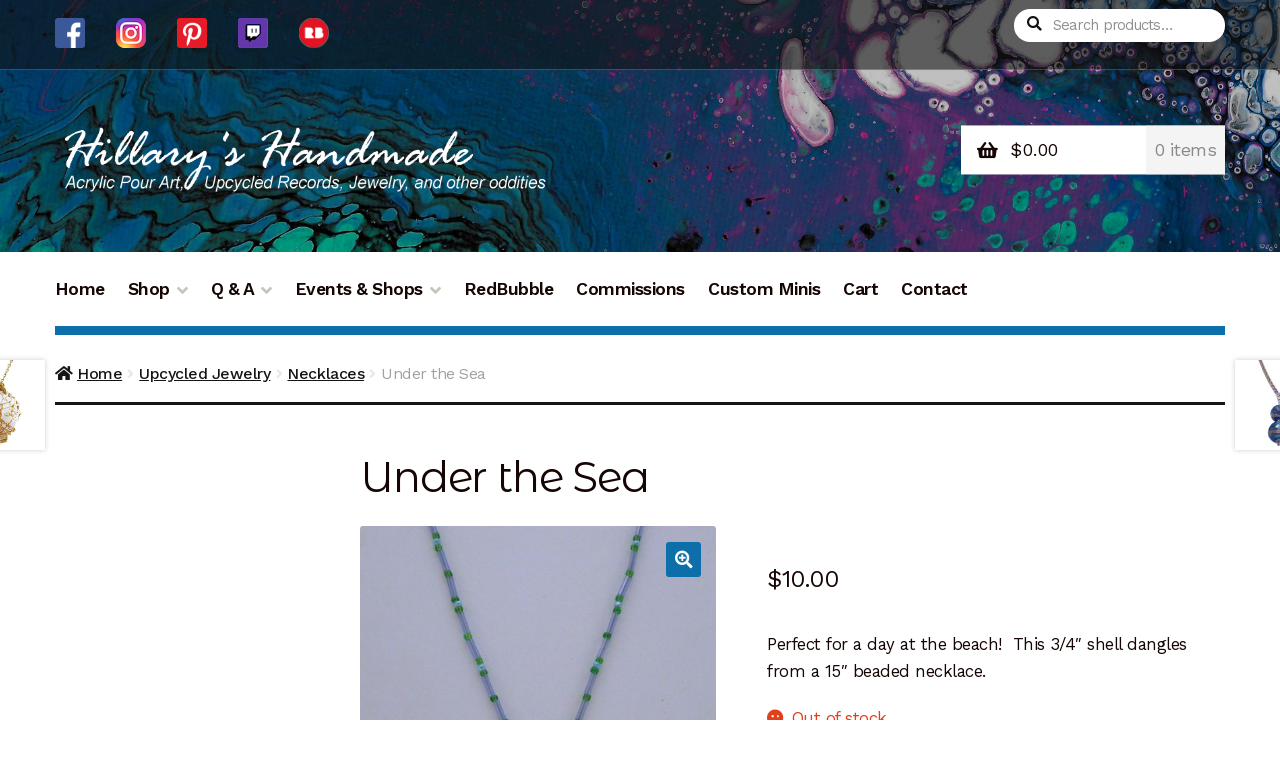

--- FILE ---
content_type: text/html; charset=UTF-8
request_url: https://www.hillaryshandmade.com/product/under-the-sea/
body_size: 88373
content:
<!doctype html>
<html lang="en-US">
<head>
<meta charset="UTF-8">
<meta name="viewport" content="width=device-width, initial-scale=1">
<link rel="profile" href="http://gmpg.org/xfn/11">
<link rel="pingback" href="">

<meta name='robots' content='index, follow, max-image-preview:large, max-snippet:-1, max-video-preview:-1' />

	<!-- This site is optimized with the Yoast SEO plugin v19.12 - https://yoast.com/wordpress/plugins/seo/ -->
	<title>Under the Sea - Hillary&#039;s Handmade</title>
	<link rel="canonical" href="https://www.hillaryshandmade.com/product/under-the-sea/" />
	<meta property="og:locale" content="en_US" />
	<meta property="og:type" content="article" />
	<meta property="og:title" content="Under the Sea - Hillary&#039;s Handmade" />
	<meta property="og:description" content="Perfect for a day at the beach!  This 3/4&quot; shell dangles from a 15&quot; beaded necklace." />
	<meta property="og:url" content="https://www.hillaryshandmade.com/product/under-the-sea/" />
	<meta property="og:site_name" content="Hillary&#039;s Handmade" />
	<meta property="og:image" content="https://www.hillaryshandmade.com/wp-content/uploads/2014/11/neck-0061-bs.jpg" />
	<meta property="og:image:width" content="800" />
	<meta property="og:image:height" content="800" />
	<meta property="og:image:type" content="image/jpeg" />
	<meta name="twitter:card" content="summary_large_image" />
	<script type="application/ld+json" class="yoast-schema-graph">{"@context":"https://schema.org","@graph":[{"@type":"WebPage","@id":"https://www.hillaryshandmade.com/product/under-the-sea/","url":"https://www.hillaryshandmade.com/product/under-the-sea/","name":"Under the Sea - Hillary&#039;s Handmade","isPartOf":{"@id":"https://www.hillaryshandmade.com/#website"},"primaryImageOfPage":{"@id":"https://www.hillaryshandmade.com/product/under-the-sea/#primaryimage"},"image":{"@id":"https://www.hillaryshandmade.com/product/under-the-sea/#primaryimage"},"thumbnailUrl":"https://www.hillaryshandmade.com/wp-content/uploads/2014/11/neck-0061-bs.jpg","datePublished":"2014-11-21T00:53:16+00:00","dateModified":"2014-11-21T00:53:16+00:00","breadcrumb":{"@id":"https://www.hillaryshandmade.com/product/under-the-sea/#breadcrumb"},"inLanguage":"en-US","potentialAction":[{"@type":"ReadAction","target":["https://www.hillaryshandmade.com/product/under-the-sea/"]}]},{"@type":"ImageObject","inLanguage":"en-US","@id":"https://www.hillaryshandmade.com/product/under-the-sea/#primaryimage","url":"https://www.hillaryshandmade.com/wp-content/uploads/2014/11/neck-0061-bs.jpg","contentUrl":"https://www.hillaryshandmade.com/wp-content/uploads/2014/11/neck-0061-bs.jpg","width":800,"height":800},{"@type":"BreadcrumbList","@id":"https://www.hillaryshandmade.com/product/under-the-sea/#breadcrumb","itemListElement":[{"@type":"ListItem","position":1,"name":"Home","item":"https://www.hillaryshandmade.com/"},{"@type":"ListItem","position":2,"name":"Shop","item":"https://www.hillaryshandmade.com/shop/"},{"@type":"ListItem","position":3,"name":"Under the Sea"}]},{"@type":"WebSite","@id":"https://www.hillaryshandmade.com/#website","url":"https://www.hillaryshandmade.com/","name":"Hillary&#039;s Handmade","description":"Acrylic Pour Art, Upcycled Records, Jewelry, and other oddities","publisher":{"@id":"https://www.hillaryshandmade.com/#organization"},"potentialAction":[{"@type":"SearchAction","target":{"@type":"EntryPoint","urlTemplate":"https://www.hillaryshandmade.com/?s={search_term_string}"},"query-input":"required name=search_term_string"}],"inLanguage":"en-US"},{"@type":"Organization","@id":"https://www.hillaryshandmade.com/#organization","name":"Hillary&#039;s Handmade","url":"https://www.hillaryshandmade.com/","logo":{"@type":"ImageObject","inLanguage":"en-US","@id":"https://www.hillaryshandmade.com/#/schema/logo/image/","url":"https://www.hillaryshandmade.com/wp-content/uploads/2024/11/Logo-text-for-Website-Banner-photo.png","contentUrl":"https://www.hillaryshandmade.com/wp-content/uploads/2024/11/Logo-text-for-Website-Banner-photo.png","width":1484,"height":229,"caption":"Hillary&#039;s Handmade"},"image":{"@id":"https://www.hillaryshandmade.com/#/schema/logo/image/"}}]}</script>
	<!-- / Yoast SEO plugin. -->


<link rel='dns-prefetch' href='//fonts.googleapis.com' />
<link rel='dns-prefetch' href='//s.w.org' />
<link rel="alternate" type="application/rss+xml" title="Hillary&#039;s Handmade &raquo; Feed" href="https://www.hillaryshandmade.com/feed/" />
<link rel="alternate" type="application/rss+xml" title="Hillary&#039;s Handmade &raquo; Comments Feed" href="https://www.hillaryshandmade.com/comments/feed/" />
<link rel="alternate" type="application/rss+xml" title="Hillary&#039;s Handmade &raquo; Under the Sea Comments Feed" href="https://www.hillaryshandmade.com/product/under-the-sea/feed/" />
<script>
window._wpemojiSettings = {"baseUrl":"https:\/\/s.w.org\/images\/core\/emoji\/13.1.0\/72x72\/","ext":".png","svgUrl":"https:\/\/s.w.org\/images\/core\/emoji\/13.1.0\/svg\/","svgExt":".svg","source":{"concatemoji":"https:\/\/www.hillaryshandmade.com\/wp-includes\/js\/wp-emoji-release.min.js?ver=5.9.12"}};
/*! This file is auto-generated */
!function(e,a,t){var n,r,o,i=a.createElement("canvas"),p=i.getContext&&i.getContext("2d");function s(e,t){var a=String.fromCharCode;p.clearRect(0,0,i.width,i.height),p.fillText(a.apply(this,e),0,0);e=i.toDataURL();return p.clearRect(0,0,i.width,i.height),p.fillText(a.apply(this,t),0,0),e===i.toDataURL()}function c(e){var t=a.createElement("script");t.src=e,t.defer=t.type="text/javascript",a.getElementsByTagName("head")[0].appendChild(t)}for(o=Array("flag","emoji"),t.supports={everything:!0,everythingExceptFlag:!0},r=0;r<o.length;r++)t.supports[o[r]]=function(e){if(!p||!p.fillText)return!1;switch(p.textBaseline="top",p.font="600 32px Arial",e){case"flag":return s([127987,65039,8205,9895,65039],[127987,65039,8203,9895,65039])?!1:!s([55356,56826,55356,56819],[55356,56826,8203,55356,56819])&&!s([55356,57332,56128,56423,56128,56418,56128,56421,56128,56430,56128,56423,56128,56447],[55356,57332,8203,56128,56423,8203,56128,56418,8203,56128,56421,8203,56128,56430,8203,56128,56423,8203,56128,56447]);case"emoji":return!s([10084,65039,8205,55357,56613],[10084,65039,8203,55357,56613])}return!1}(o[r]),t.supports.everything=t.supports.everything&&t.supports[o[r]],"flag"!==o[r]&&(t.supports.everythingExceptFlag=t.supports.everythingExceptFlag&&t.supports[o[r]]);t.supports.everythingExceptFlag=t.supports.everythingExceptFlag&&!t.supports.flag,t.DOMReady=!1,t.readyCallback=function(){t.DOMReady=!0},t.supports.everything||(n=function(){t.readyCallback()},a.addEventListener?(a.addEventListener("DOMContentLoaded",n,!1),e.addEventListener("load",n,!1)):(e.attachEvent("onload",n),a.attachEvent("onreadystatechange",function(){"complete"===a.readyState&&t.readyCallback()})),(n=t.source||{}).concatemoji?c(n.concatemoji):n.wpemoji&&n.twemoji&&(c(n.twemoji),c(n.wpemoji)))}(window,document,window._wpemojiSettings);
</script>
<style>
img.wp-smiley,
img.emoji {
	display: inline !important;
	border: none !important;
	box-shadow: none !important;
	height: 1em !important;
	width: 1em !important;
	margin: 0 0.07em !important;
	vertical-align: -0.1em !important;
	background: none !important;
	padding: 0 !important;
}
</style>
	<link rel='stylesheet' id='wp-block-library-css'  href='https://www.hillaryshandmade.com/wp-includes/css/dist/block-library/style.min.css?ver=5.9.12' media='all' />
<style id='wp-block-library-theme-inline-css'>
.wp-block-audio figcaption{color:#555;font-size:13px;text-align:center}.is-dark-theme .wp-block-audio figcaption{color:hsla(0,0%,100%,.65)}.wp-block-code>code{font-family:Menlo,Consolas,monaco,monospace;color:#1e1e1e;padding:.8em 1em;border:1px solid #ddd;border-radius:4px}.wp-block-embed figcaption{color:#555;font-size:13px;text-align:center}.is-dark-theme .wp-block-embed figcaption{color:hsla(0,0%,100%,.65)}.blocks-gallery-caption{color:#555;font-size:13px;text-align:center}.is-dark-theme .blocks-gallery-caption{color:hsla(0,0%,100%,.65)}.wp-block-image figcaption{color:#555;font-size:13px;text-align:center}.is-dark-theme .wp-block-image figcaption{color:hsla(0,0%,100%,.65)}.wp-block-pullquote{border-top:4px solid;border-bottom:4px solid;margin-bottom:1.75em;color:currentColor}.wp-block-pullquote__citation,.wp-block-pullquote cite,.wp-block-pullquote footer{color:currentColor;text-transform:uppercase;font-size:.8125em;font-style:normal}.wp-block-quote{border-left:.25em solid;margin:0 0 1.75em;padding-left:1em}.wp-block-quote cite,.wp-block-quote footer{color:currentColor;font-size:.8125em;position:relative;font-style:normal}.wp-block-quote.has-text-align-right{border-left:none;border-right:.25em solid;padding-left:0;padding-right:1em}.wp-block-quote.has-text-align-center{border:none;padding-left:0}.wp-block-quote.is-large,.wp-block-quote.is-style-large,.wp-block-quote.is-style-plain{border:none}.wp-block-search .wp-block-search__label{font-weight:700}.wp-block-group:where(.has-background){padding:1.25em 2.375em}.wp-block-separator{border:none;border-bottom:2px solid;margin-left:auto;margin-right:auto;opacity:.4}.wp-block-separator:not(.is-style-wide):not(.is-style-dots){width:100px}.wp-block-separator.has-background:not(.is-style-dots){border-bottom:none;height:1px}.wp-block-separator.has-background:not(.is-style-wide):not(.is-style-dots){height:2px}.wp-block-table thead{border-bottom:3px solid}.wp-block-table tfoot{border-top:3px solid}.wp-block-table td,.wp-block-table th{padding:.5em;border:1px solid;word-break:normal}.wp-block-table figcaption{color:#555;font-size:13px;text-align:center}.is-dark-theme .wp-block-table figcaption{color:hsla(0,0%,100%,.65)}.wp-block-video figcaption{color:#555;font-size:13px;text-align:center}.is-dark-theme .wp-block-video figcaption{color:hsla(0,0%,100%,.65)}.wp-block-template-part.has-background{padding:1.25em 2.375em;margin-top:0;margin-bottom:0}
</style>
<link rel='stylesheet' id='wc-blocks-vendors-style-css'  href='https://www.hillaryshandmade.com/wp-content/plugins/woocommerce/packages/woocommerce-blocks/build/wc-blocks-vendors-style.css?ver=6.7.3' media='all' />
<link rel='stylesheet' id='wc-blocks-style-css'  href='https://www.hillaryshandmade.com/wp-content/plugins/woocommerce/packages/woocommerce-blocks/build/wc-blocks-style.css?ver=6.7.3' media='all' />
<link rel='stylesheet' id='storefront-gutenberg-blocks-css'  href='https://www.hillaryshandmade.com/wp-content/themes/storefront/assets/css/base/gutenberg-blocks.css?ver=3.9.1' media='all' />
<style id='storefront-gutenberg-blocks-inline-css'>

				.wp-block-button__link:not(.has-text-color) {
					color: #fcfcfc;
				}

				.wp-block-button__link:not(.has-text-color):hover,
				.wp-block-button__link:not(.has-text-color):focus,
				.wp-block-button__link:not(.has-text-color):active {
					color: #fcfcfc;
				}

				.wp-block-button__link:not(.has-background) {
					background-color: #0c6faa;
				}

				.wp-block-button__link:not(.has-background):hover,
				.wp-block-button__link:not(.has-background):focus,
				.wp-block-button__link:not(.has-background):active {
					border-color: #005691;
					background-color: #005691;
				}

				.wp-block-quote footer,
				.wp-block-quote cite,
				.wp-block-quote__citation {
					color: #150604;
				}

				.wp-block-pullquote cite,
				.wp-block-pullquote footer,
				.wp-block-pullquote__citation {
					color: #150604;
				}

				.wp-block-image figcaption {
					color: #150604;
				}

				.wp-block-separator.is-style-dots::before {
					color: #150604;
				}

				.wp-block-file a.wp-block-file__button {
					color: #fcfcfc;
					background-color: #0c6faa;
					border-color: #0c6faa;
				}

				.wp-block-file a.wp-block-file__button:hover,
				.wp-block-file a.wp-block-file__button:focus,
				.wp-block-file a.wp-block-file__button:active {
					color: #fcfcfc;
					background-color: #005691;
				}

				.wp-block-code,
				.wp-block-preformatted pre {
					color: #150604;
				}

				.wp-block-table:not( .has-background ):not( .is-style-stripes ) tbody tr:nth-child(2n) td {
					background-color: #fdfdfd;
				}

				.wp-block-cover .wp-block-cover__inner-container h1:not(.has-text-color),
				.wp-block-cover .wp-block-cover__inner-container h2:not(.has-text-color),
				.wp-block-cover .wp-block-cover__inner-container h3:not(.has-text-color),
				.wp-block-cover .wp-block-cover__inner-container h4:not(.has-text-color),
				.wp-block-cover .wp-block-cover__inner-container h5:not(.has-text-color),
				.wp-block-cover .wp-block-cover__inner-container h6:not(.has-text-color) {
					color: #000000;
				}

				.wc-block-components-price-slider__range-input-progress,
				.rtl .wc-block-components-price-slider__range-input-progress {
					--range-color: #2078aa;
				}

				/* Target only IE11 */
				@media all and (-ms-high-contrast: none), (-ms-high-contrast: active) {
					.wc-block-components-price-slider__range-input-progress {
						background: #2078aa;
					}
				}

				.wc-block-components-button:not(.is-link) {
					background-color: #150604;
					color: #fcfcfc;
				}

				.wc-block-components-button:not(.is-link):hover,
				.wc-block-components-button:not(.is-link):focus,
				.wc-block-components-button:not(.is-link):active {
					background-color: #000000;
					color: #fcfcfc;
				}

				.wc-block-components-button:not(.is-link):disabled {
					background-color: #150604;
					color: #fcfcfc;
				}

				.wc-block-cart__submit-container {
					background-color: #ffffff;
				}

				.wc-block-cart__submit-container::before {
					color: rgba(220,220,220,0.5);
				}

				.wc-block-components-order-summary-item__quantity {
					background-color: #ffffff;
					border-color: #150604;
					box-shadow: 0 0 0 2px #ffffff;
					color: #150604;
				}
			
</style>
<style id='global-styles-inline-css'>
body{--wp--preset--color--black: #000000;--wp--preset--color--cyan-bluish-gray: #abb8c3;--wp--preset--color--white: #ffffff;--wp--preset--color--pale-pink: #f78da7;--wp--preset--color--vivid-red: #cf2e2e;--wp--preset--color--luminous-vivid-orange: #ff6900;--wp--preset--color--luminous-vivid-amber: #fcb900;--wp--preset--color--light-green-cyan: #7bdcb5;--wp--preset--color--vivid-green-cyan: #00d084;--wp--preset--color--pale-cyan-blue: #8ed1fc;--wp--preset--color--vivid-cyan-blue: #0693e3;--wp--preset--color--vivid-purple: #9b51e0;--wp--preset--gradient--vivid-cyan-blue-to-vivid-purple: linear-gradient(135deg,rgba(6,147,227,1) 0%,rgb(155,81,224) 100%);--wp--preset--gradient--light-green-cyan-to-vivid-green-cyan: linear-gradient(135deg,rgb(122,220,180) 0%,rgb(0,208,130) 100%);--wp--preset--gradient--luminous-vivid-amber-to-luminous-vivid-orange: linear-gradient(135deg,rgba(252,185,0,1) 0%,rgba(255,105,0,1) 100%);--wp--preset--gradient--luminous-vivid-orange-to-vivid-red: linear-gradient(135deg,rgba(255,105,0,1) 0%,rgb(207,46,46) 100%);--wp--preset--gradient--very-light-gray-to-cyan-bluish-gray: linear-gradient(135deg,rgb(238,238,238) 0%,rgb(169,184,195) 100%);--wp--preset--gradient--cool-to-warm-spectrum: linear-gradient(135deg,rgb(74,234,220) 0%,rgb(151,120,209) 20%,rgb(207,42,186) 40%,rgb(238,44,130) 60%,rgb(251,105,98) 80%,rgb(254,248,76) 100%);--wp--preset--gradient--blush-light-purple: linear-gradient(135deg,rgb(255,206,236) 0%,rgb(152,150,240) 100%);--wp--preset--gradient--blush-bordeaux: linear-gradient(135deg,rgb(254,205,165) 0%,rgb(254,45,45) 50%,rgb(107,0,62) 100%);--wp--preset--gradient--luminous-dusk: linear-gradient(135deg,rgb(255,203,112) 0%,rgb(199,81,192) 50%,rgb(65,88,208) 100%);--wp--preset--gradient--pale-ocean: linear-gradient(135deg,rgb(255,245,203) 0%,rgb(182,227,212) 50%,rgb(51,167,181) 100%);--wp--preset--gradient--electric-grass: linear-gradient(135deg,rgb(202,248,128) 0%,rgb(113,206,126) 100%);--wp--preset--gradient--midnight: linear-gradient(135deg,rgb(2,3,129) 0%,rgb(40,116,252) 100%);--wp--preset--duotone--dark-grayscale: url('#wp-duotone-dark-grayscale');--wp--preset--duotone--grayscale: url('#wp-duotone-grayscale');--wp--preset--duotone--purple-yellow: url('#wp-duotone-purple-yellow');--wp--preset--duotone--blue-red: url('#wp-duotone-blue-red');--wp--preset--duotone--midnight: url('#wp-duotone-midnight');--wp--preset--duotone--magenta-yellow: url('#wp-duotone-magenta-yellow');--wp--preset--duotone--purple-green: url('#wp-duotone-purple-green');--wp--preset--duotone--blue-orange: url('#wp-duotone-blue-orange');--wp--preset--font-size--small: 14px;--wp--preset--font-size--medium: 23px;--wp--preset--font-size--large: 26px;--wp--preset--font-size--x-large: 42px;--wp--preset--font-size--normal: 16px;--wp--preset--font-size--huge: 37px;}.has-black-color{color: var(--wp--preset--color--black) !important;}.has-cyan-bluish-gray-color{color: var(--wp--preset--color--cyan-bluish-gray) !important;}.has-white-color{color: var(--wp--preset--color--white) !important;}.has-pale-pink-color{color: var(--wp--preset--color--pale-pink) !important;}.has-vivid-red-color{color: var(--wp--preset--color--vivid-red) !important;}.has-luminous-vivid-orange-color{color: var(--wp--preset--color--luminous-vivid-orange) !important;}.has-luminous-vivid-amber-color{color: var(--wp--preset--color--luminous-vivid-amber) !important;}.has-light-green-cyan-color{color: var(--wp--preset--color--light-green-cyan) !important;}.has-vivid-green-cyan-color{color: var(--wp--preset--color--vivid-green-cyan) !important;}.has-pale-cyan-blue-color{color: var(--wp--preset--color--pale-cyan-blue) !important;}.has-vivid-cyan-blue-color{color: var(--wp--preset--color--vivid-cyan-blue) !important;}.has-vivid-purple-color{color: var(--wp--preset--color--vivid-purple) !important;}.has-black-background-color{background-color: var(--wp--preset--color--black) !important;}.has-cyan-bluish-gray-background-color{background-color: var(--wp--preset--color--cyan-bluish-gray) !important;}.has-white-background-color{background-color: var(--wp--preset--color--white) !important;}.has-pale-pink-background-color{background-color: var(--wp--preset--color--pale-pink) !important;}.has-vivid-red-background-color{background-color: var(--wp--preset--color--vivid-red) !important;}.has-luminous-vivid-orange-background-color{background-color: var(--wp--preset--color--luminous-vivid-orange) !important;}.has-luminous-vivid-amber-background-color{background-color: var(--wp--preset--color--luminous-vivid-amber) !important;}.has-light-green-cyan-background-color{background-color: var(--wp--preset--color--light-green-cyan) !important;}.has-vivid-green-cyan-background-color{background-color: var(--wp--preset--color--vivid-green-cyan) !important;}.has-pale-cyan-blue-background-color{background-color: var(--wp--preset--color--pale-cyan-blue) !important;}.has-vivid-cyan-blue-background-color{background-color: var(--wp--preset--color--vivid-cyan-blue) !important;}.has-vivid-purple-background-color{background-color: var(--wp--preset--color--vivid-purple) !important;}.has-black-border-color{border-color: var(--wp--preset--color--black) !important;}.has-cyan-bluish-gray-border-color{border-color: var(--wp--preset--color--cyan-bluish-gray) !important;}.has-white-border-color{border-color: var(--wp--preset--color--white) !important;}.has-pale-pink-border-color{border-color: var(--wp--preset--color--pale-pink) !important;}.has-vivid-red-border-color{border-color: var(--wp--preset--color--vivid-red) !important;}.has-luminous-vivid-orange-border-color{border-color: var(--wp--preset--color--luminous-vivid-orange) !important;}.has-luminous-vivid-amber-border-color{border-color: var(--wp--preset--color--luminous-vivid-amber) !important;}.has-light-green-cyan-border-color{border-color: var(--wp--preset--color--light-green-cyan) !important;}.has-vivid-green-cyan-border-color{border-color: var(--wp--preset--color--vivid-green-cyan) !important;}.has-pale-cyan-blue-border-color{border-color: var(--wp--preset--color--pale-cyan-blue) !important;}.has-vivid-cyan-blue-border-color{border-color: var(--wp--preset--color--vivid-cyan-blue) !important;}.has-vivid-purple-border-color{border-color: var(--wp--preset--color--vivid-purple) !important;}.has-vivid-cyan-blue-to-vivid-purple-gradient-background{background: var(--wp--preset--gradient--vivid-cyan-blue-to-vivid-purple) !important;}.has-light-green-cyan-to-vivid-green-cyan-gradient-background{background: var(--wp--preset--gradient--light-green-cyan-to-vivid-green-cyan) !important;}.has-luminous-vivid-amber-to-luminous-vivid-orange-gradient-background{background: var(--wp--preset--gradient--luminous-vivid-amber-to-luminous-vivid-orange) !important;}.has-luminous-vivid-orange-to-vivid-red-gradient-background{background: var(--wp--preset--gradient--luminous-vivid-orange-to-vivid-red) !important;}.has-very-light-gray-to-cyan-bluish-gray-gradient-background{background: var(--wp--preset--gradient--very-light-gray-to-cyan-bluish-gray) !important;}.has-cool-to-warm-spectrum-gradient-background{background: var(--wp--preset--gradient--cool-to-warm-spectrum) !important;}.has-blush-light-purple-gradient-background{background: var(--wp--preset--gradient--blush-light-purple) !important;}.has-blush-bordeaux-gradient-background{background: var(--wp--preset--gradient--blush-bordeaux) !important;}.has-luminous-dusk-gradient-background{background: var(--wp--preset--gradient--luminous-dusk) !important;}.has-pale-ocean-gradient-background{background: var(--wp--preset--gradient--pale-ocean) !important;}.has-electric-grass-gradient-background{background: var(--wp--preset--gradient--electric-grass) !important;}.has-midnight-gradient-background{background: var(--wp--preset--gradient--midnight) !important;}.has-small-font-size{font-size: var(--wp--preset--font-size--small) !important;}.has-medium-font-size{font-size: var(--wp--preset--font-size--medium) !important;}.has-large-font-size{font-size: var(--wp--preset--font-size--large) !important;}.has-x-large-font-size{font-size: var(--wp--preset--font-size--x-large) !important;}
</style>
<link rel='stylesheet' id='contact-form-7-css'  href='https://www.hillaryshandmade.com/wp-content/plugins/contact-form-7/includes/css/styles.css?ver=5.6' media='all' />
<link rel='stylesheet' id='photoswipe-css'  href='https://www.hillaryshandmade.com/wp-content/plugins/woocommerce/assets/css/photoswipe/photoswipe.min.css?ver=6.2.2' media='all' />
<link rel='stylesheet' id='photoswipe-default-skin-css'  href='https://www.hillaryshandmade.com/wp-content/plugins/woocommerce/assets/css/photoswipe/default-skin/default-skin.min.css?ver=6.2.2' media='all' />
<style id='woocommerce-inline-inline-css'>
.woocommerce form .form-row .required { visibility: visible; }
</style>
<link rel='stylesheet' id='storefront-style-css'  href='https://www.hillaryshandmade.com/wp-content/themes/storefront/style.css?ver=3.9.1' media='all' />
<style id='storefront-style-inline-css'>

			.main-navigation ul li a,
			.site-title a,
			ul.menu li a,
			.site-branding h1 a,
			button.menu-toggle,
			button.menu-toggle:hover,
			.handheld-navigation .dropdown-toggle {
				color: #fcfcfc;
			}

			button.menu-toggle,
			button.menu-toggle:hover {
				border-color: #fcfcfc;
			}

			.main-navigation ul li a:hover,
			.main-navigation ul li:hover > a,
			.site-title a:hover,
			.site-header ul.menu li.current-menu-item > a {
				color: #ffffff;
			}

			table:not( .has-background ) th {
				background-color: #f8f8f8;
			}

			table:not( .has-background ) tbody td {
				background-color: #fdfdfd;
			}

			table:not( .has-background ) tbody tr:nth-child(2n) td,
			fieldset,
			fieldset legend {
				background-color: #fbfbfb;
			}

			.site-header,
			.secondary-navigation ul ul,
			.main-navigation ul.menu > li.menu-item-has-children:after,
			.secondary-navigation ul.menu ul,
			.storefront-handheld-footer-bar,
			.storefront-handheld-footer-bar ul li > a,
			.storefront-handheld-footer-bar ul li.search .site-search,
			button.menu-toggle,
			button.menu-toggle:hover {
				background-color: #0c6faa;
			}

			p.site-description,
			.site-header,
			.storefront-handheld-footer-bar {
				color: #fcfcfc;
			}

			button.menu-toggle:after,
			button.menu-toggle:before,
			button.menu-toggle span:before {
				background-color: #fcfcfc;
			}

			h1, h2, h3, h4, h5, h6, .wc-block-grid__product-title {
				color: #150604;
			}

			.widget h1 {
				border-bottom-color: #150604;
			}

			body,
			.secondary-navigation a {
				color: #150604;
			}

			.widget-area .widget a,
			.hentry .entry-header .posted-on a,
			.hentry .entry-header .post-author a,
			.hentry .entry-header .post-comments a,
			.hentry .entry-header .byline a {
				color: #1a0b09;
			}

			a {
				color: #2078aa;
			}

			a:focus,
			button:focus,
			.button.alt:focus,
			input:focus,
			textarea:focus,
			input[type="button"]:focus,
			input[type="reset"]:focus,
			input[type="submit"]:focus,
			input[type="email"]:focus,
			input[type="tel"]:focus,
			input[type="url"]:focus,
			input[type="password"]:focus,
			input[type="search"]:focus {
				outline-color: #2078aa;
			}

			button, input[type="button"], input[type="reset"], input[type="submit"], .button, .widget a.button {
				background-color: #0c6faa;
				border-color: #0c6faa;
				color: #fcfcfc;
			}

			button:hover, input[type="button"]:hover, input[type="reset"]:hover, input[type="submit"]:hover, .button:hover, .widget a.button:hover {
				background-color: #005691;
				border-color: #005691;
				color: #fcfcfc;
			}

			button.alt, input[type="button"].alt, input[type="reset"].alt, input[type="submit"].alt, .button.alt, .widget-area .widget a.button.alt {
				background-color: #150604;
				border-color: #150604;
				color: #fcfcfc;
			}

			button.alt:hover, input[type="button"].alt:hover, input[type="reset"].alt:hover, input[type="submit"].alt:hover, .button.alt:hover, .widget-area .widget a.button.alt:hover {
				background-color: #000000;
				border-color: #000000;
				color: #fcfcfc;
			}

			.pagination .page-numbers li .page-numbers.current {
				background-color: #e6e6e6;
				color: #0b0000;
			}

			#comments .comment-list .comment-content .comment-text {
				background-color: #f8f8f8;
			}

			.site-footer {
				background-color: #1f1d1d;
				color: #8d8d8d;
			}

			.site-footer a:not(.button):not(.components-button) {
				color: #bebebe;
			}

			.site-footer .storefront-handheld-footer-bar a:not(.button):not(.components-button) {
				color: #fcfcfc;
			}

			.site-footer h1, .site-footer h2, .site-footer h3, .site-footer h4, .site-footer h5, .site-footer h6, .site-footer .widget .widget-title, .site-footer .widget .widgettitle {
				color: #e2e0de;
			}

			.page-template-template-homepage.has-post-thumbnail .type-page.has-post-thumbnail .entry-title {
				color: #000000;
			}

			.page-template-template-homepage.has-post-thumbnail .type-page.has-post-thumbnail .entry-content {
				color: #000000;
			}

			@media screen and ( min-width: 768px ) {
				.secondary-navigation ul.menu a:hover {
					color: #ffffff;
				}

				.secondary-navigation ul.menu a {
					color: #fcfcfc;
				}

				.main-navigation ul.menu ul.sub-menu,
				.main-navigation ul.nav-menu ul.children {
					background-color: #00609b;
				}

				.site-header {
					border-bottom-color: #00609b;
				}
			}
</style>
<link rel='stylesheet' id='storefront-icons-css'  href='https://www.hillaryshandmade.com/wp-content/themes/storefront/assets/css/base/icons.css?ver=3.9.1' media='all' />
<link rel='stylesheet' id='storefront-fonts-css'  href='https://fonts.googleapis.com/css?family=Source+Sans+Pro%3A400%2C300%2C300italic%2C400italic%2C600%2C700%2C900&#038;subset=latin%2Clatin-ext&#038;ver=3.9.1' media='all' />
<link rel='stylesheet' id='storefront-woocommerce-style-css'  href='https://www.hillaryshandmade.com/wp-content/themes/storefront/assets/css/woocommerce/woocommerce.css?ver=3.9.1' media='all' />
<style id='storefront-woocommerce-style-inline-css'>
@font-face {
				font-family: star;
				src: url(https://www.hillaryshandmade.com/wp-content/plugins/woocommerce/assets/fonts/star.eot);
				src:
					url(https://www.hillaryshandmade.com/wp-content/plugins/woocommerce/assets/fonts/star.eot?#iefix) format("embedded-opentype"),
					url(https://www.hillaryshandmade.com/wp-content/plugins/woocommerce/assets/fonts/star.woff) format("woff"),
					url(https://www.hillaryshandmade.com/wp-content/plugins/woocommerce/assets/fonts/star.ttf) format("truetype"),
					url(https://www.hillaryshandmade.com/wp-content/plugins/woocommerce/assets/fonts/star.svg#star) format("svg");
				font-weight: 400;
				font-style: normal;
			}
			@font-face {
				font-family: WooCommerce;
				src: url(https://www.hillaryshandmade.com/wp-content/plugins/woocommerce/assets/fonts/WooCommerce.eot);
				src:
					url(https://www.hillaryshandmade.com/wp-content/plugins/woocommerce/assets/fonts/WooCommerce.eot?#iefix) format("embedded-opentype"),
					url(https://www.hillaryshandmade.com/wp-content/plugins/woocommerce/assets/fonts/WooCommerce.woff) format("woff"),
					url(https://www.hillaryshandmade.com/wp-content/plugins/woocommerce/assets/fonts/WooCommerce.ttf) format("truetype"),
					url(https://www.hillaryshandmade.com/wp-content/plugins/woocommerce/assets/fonts/WooCommerce.svg#WooCommerce) format("svg");
				font-weight: 400;
				font-style: normal;
			}

			a.cart-contents,
			.site-header-cart .widget_shopping_cart a {
				color: #fcfcfc;
			}

			a.cart-contents:hover,
			.site-header-cart .widget_shopping_cart a:hover,
			.site-header-cart:hover > li > a {
				color: #ffffff;
			}

			table.cart td.product-remove,
			table.cart td.actions {
				border-top-color: #ffffff;
			}

			.storefront-handheld-footer-bar ul li.cart .count {
				background-color: #fcfcfc;
				color: #0c6faa;
				border-color: #0c6faa;
			}

			.woocommerce-tabs ul.tabs li.active a,
			ul.products li.product .price,
			.onsale,
			.wc-block-grid__product-onsale,
			.widget_search form:before,
			.widget_product_search form:before {
				color: #150604;
			}

			.woocommerce-breadcrumb a,
			a.woocommerce-review-link,
			.product_meta a {
				color: #1a0b09;
			}

			.wc-block-grid__product-onsale,
			.onsale {
				border-color: #150604;
			}

			.star-rating span:before,
			.quantity .plus, .quantity .minus,
			p.stars a:hover:after,
			p.stars a:after,
			.star-rating span:before,
			#payment .payment_methods li input[type=radio]:first-child:checked+label:before {
				color: #2078aa;
			}

			.widget_price_filter .ui-slider .ui-slider-range,
			.widget_price_filter .ui-slider .ui-slider-handle {
				background-color: #2078aa;
			}

			.order_details {
				background-color: #f8f8f8;
			}

			.order_details > li {
				border-bottom: 1px dotted #e3e3e3;
			}

			.order_details:before,
			.order_details:after {
				background: -webkit-linear-gradient(transparent 0,transparent 0),-webkit-linear-gradient(135deg,#f8f8f8 33.33%,transparent 33.33%),-webkit-linear-gradient(45deg,#f8f8f8 33.33%,transparent 33.33%)
			}

			#order_review {
				background-color: #ffffff;
			}

			#payment .payment_methods > li .payment_box,
			#payment .place-order {
				background-color: #fafafa;
			}

			#payment .payment_methods > li:not(.woocommerce-notice) {
				background-color: #f5f5f5;
			}

			#payment .payment_methods > li:not(.woocommerce-notice):hover {
				background-color: #f0f0f0;
			}

			.woocommerce-pagination .page-numbers li .page-numbers.current {
				background-color: #e6e6e6;
				color: #0b0000;
			}

			.wc-block-grid__product-onsale,
			.onsale,
			.woocommerce-pagination .page-numbers li .page-numbers:not(.current) {
				color: #150604;
			}

			p.stars a:before,
			p.stars a:hover~a:before,
			p.stars.selected a.active~a:before {
				color: #150604;
			}

			p.stars.selected a.active:before,
			p.stars:hover a:before,
			p.stars.selected a:not(.active):before,
			p.stars.selected a.active:before {
				color: #2078aa;
			}

			.single-product div.product .woocommerce-product-gallery .woocommerce-product-gallery__trigger {
				background-color: #0c6faa;
				color: #fcfcfc;
			}

			.single-product div.product .woocommerce-product-gallery .woocommerce-product-gallery__trigger:hover {
				background-color: #005691;
				border-color: #005691;
				color: #fcfcfc;
			}

			.button.added_to_cart:focus,
			.button.wc-forward:focus {
				outline-color: #2078aa;
			}

			.added_to_cart,
			.site-header-cart .widget_shopping_cart a.button,
			.wc-block-grid__products .wc-block-grid__product .wp-block-button__link {
				background-color: #0c6faa;
				border-color: #0c6faa;
				color: #fcfcfc;
			}

			.added_to_cart:hover,
			.site-header-cart .widget_shopping_cart a.button:hover,
			.wc-block-grid__products .wc-block-grid__product .wp-block-button__link:hover {
				background-color: #005691;
				border-color: #005691;
				color: #fcfcfc;
			}

			.added_to_cart.alt, .added_to_cart, .widget a.button.checkout {
				background-color: #150604;
				border-color: #150604;
				color: #fcfcfc;
			}

			.added_to_cart.alt:hover, .added_to_cart:hover, .widget a.button.checkout:hover {
				background-color: #000000;
				border-color: #000000;
				color: #fcfcfc;
			}

			.button.loading {
				color: #0c6faa;
			}

			.button.loading:hover {
				background-color: #0c6faa;
			}

			.button.loading:after {
				color: #fcfcfc;
			}

			@media screen and ( min-width: 768px ) {
				.site-header-cart .widget_shopping_cart,
				.site-header .product_list_widget li .quantity {
					color: #fcfcfc;
				}

				.site-header-cart .widget_shopping_cart .buttons,
				.site-header-cart .widget_shopping_cart .total {
					background-color: #0265a0;
				}

				.site-header-cart .widget_shopping_cart {
					background-color: #00609b;
				}
			}
				.storefront-product-pagination a {
					color: #150604;
					background-color: #ffffff;
				}
				.storefront-sticky-add-to-cart {
					color: #150604;
					background-color: #ffffff;
				}

				.storefront-sticky-add-to-cart a:not(.button) {
					color: #fcfcfc;
				}
</style>
<link rel='stylesheet' id='storefront-child-style-css'  href='https://www.hillaryshandmade.com/wp-content/themes/homestore/style.css?ver=2.0.32' media='all' />
<style id='storefront-child-style-inline-css'>
.site-header,
			.main-navigation ul ul,
			.secondary-navigation ul ul,
			.main-navigation ul.menu > li.menu-item-has-children:after,
			.secondary-navigation ul.menu ul,
			.main-navigation ul.menu ul,
			.main-navigation ul.nav-menu ul {
				background-color: #0c6faa;
			}
.storefront-product-section .section-title:after, .single-product div.product .related.products > h2:first-child:after {
				border-color: transparent #ffffff#ffffff#ffffff;
			}
#page #site-navigation {
				border-bottom-color: #0c6faa;
			}
.main-navigation ul.menu > li.current-menu-item > a, .main-navigation ul.nav-menu > li.current_page_item > a, .main-navigation ul.nav-menu > li:hover > a {
				color: #2078aa;
			}

			.site-header .site-branding .site-title a,
			.site-header .site-branding .site-description,
			.secondary-navigation .menu > li > a,
			.secondary-navigation .nav-menu > li > a,
			.secondary-navigation .nav-menu > li > a:before {
				color: #fcfcfc;
			}

			.site-header .site-branding .site-description {
				border-left-color: #fcfcfc;
			}

			.secondary-navigation .menu > li > a:before,
			.secondary-navigation .nav-menu > li > a:before {
				background-color: #fcfcfc;
			}
.sprh-hero a.button,
			.sph-hero a.button {
				background-color: #150604;
				color: #fcfcfc;
			}
#page .site-header .hs-primary-navigation, .woocommerce-breadcrumb { background-color: #ffffff; }
</style>
<link rel='stylesheet' id='work-sans-css'  href='//fonts.googleapis.com/css?family=Work+Sans%3A400%2C300%2C500%2C600%2C700&#038;ver=5.9.12' media='all' />
<link rel='stylesheet' id='montserrat-alternates-css'  href='//fonts.googleapis.com/css?family=Montserrat+Alternates%3A400%2C700&#038;ver=5.9.12' media='all' />
<link rel='stylesheet' id='mr_social_sharing-css'  href='https://www.hillaryshandmade.com/wp-content/plugins/social-sharing-toolkit/style_2.1.2.css?ver=5.9.12' media='all' />
<script type="text/javascript">( function( html ) { html.setAttribute( "class", "js" + ( html.getAttribute( "class" ) || "" ) ); } ).call(null, document.documentElement);</script><script src='https://www.hillaryshandmade.com/wp-includes/js/jquery/jquery.min.js?ver=3.6.0' id='jquery-core-js'></script>
<script src='https://www.hillaryshandmade.com/wp-includes/js/jquery/jquery-migrate.min.js?ver=3.3.2' id='jquery-migrate-js'></script>
<script src='https://www.hillaryshandmade.com/wp-content/plugins/social-sharing-toolkit/script_no_follow_2.1.2.js?ver=5.9.12' id='mr_social_sharing-js'></script>
<script src='https://www.hillaryshandmade.com/wp-content/plugins/social-sharing-toolkit/includes/buttons/button.facebook.js?ver=5.9.12' id='Social_sharing_facebook_root-js'></script>
<script src='//connect.facebook.net/en_US/all.js?ver=5.9.12#xfbml=1&#038;appId=188707654478' id='Social_sharing_facebook_xfbml-js'></script>
<script src='https://www.hillaryshandmade.com/wp-content/plugins/social-sharing-toolkit/includes/buttons/button.googleplus.js?ver=5.9.12' id='Social_sharing_googleplus-js'></script>
<script src='http://assets.pinterest.com/js/pinit.js?ver=5.9.12' id='Social_sharing_pinterest-js'></script>
<script src='https://platform.twitter.com/widgets.js?ver=5.9.12' id='Social_sharing_twitter-js'></script>
<link rel="https://api.w.org/" href="https://www.hillaryshandmade.com/wp-json/" /><link rel="alternate" type="application/json" href="https://www.hillaryshandmade.com/wp-json/wp/v2/product/645" /><link rel="EditURI" type="application/rsd+xml" title="RSD" href="https://www.hillaryshandmade.com/xmlrpc.php?rsd" />
<meta name="generator" content="WordPress 5.9.12" />
<meta name="generator" content="WooCommerce 6.2.2" />
<link rel='shortlink' href='https://www.hillaryshandmade.com/?p=645' />
<link rel="alternate" type="application/json+oembed" href="https://www.hillaryshandmade.com/wp-json/oembed/1.0/embed?url=https%3A%2F%2Fwww.hillaryshandmade.com%2Fproduct%2Funder-the-sea%2F" />
<link rel="alternate" type="text/xml+oembed" href="https://www.hillaryshandmade.com/wp-json/oembed/1.0/embed?url=https%3A%2F%2Fwww.hillaryshandmade.com%2Fproduct%2Funder-the-sea%2F&#038;format=xml" />
	<noscript><style>.woocommerce-product-gallery{ opacity: 1 !important; }</style></noscript>
	<style id="custom-background-css">
body.custom-background { background-color: #ffffff; }
</style>
	<!-- Google tag (gtag.js) -->
<script async src="https://www.googletagmanager.com/gtag/js?id=G-BPC8MRKQ3D"></script>
<script>
  window.dataLayer = window.dataLayer || [];
  function gtag(){dataLayer.push(arguments);}
  gtag('js', new Date());

  gtag('config', 'G-BPC8MRKQ3D');
</script>		<style id="wp-custom-css">
			.site-header .site-branding img {
	max-width: 500px;
}
.page-template-template-homepage .entry-content{
	max-width: 1100px !important;
}
.home.page-template-template-homepage #main > .hentry {
  padding-bottom: 0.0rem;
}
ul.products {
  margin-bottom: 0rem;
}		</style>
		</head>

<body class="product-template-default single single-product postid-645 custom-background wp-custom-logo wp-embed-responsive theme-storefront woocommerce woocommerce-page woocommerce-no-js storefront-2x storefront-2-3 hs-has-header-image storefront-secondary-navigation storefront-align-wide left-sidebar woocommerce-active">

<svg xmlns="http://www.w3.org/2000/svg" viewBox="0 0 0 0" width="0" height="0" focusable="false" role="none" style="visibility: hidden; position: absolute; left: -9999px; overflow: hidden;" ><defs><filter id="wp-duotone-dark-grayscale"><feColorMatrix color-interpolation-filters="sRGB" type="matrix" values=" .299 .587 .114 0 0 .299 .587 .114 0 0 .299 .587 .114 0 0 .299 .587 .114 0 0 " /><feComponentTransfer color-interpolation-filters="sRGB" ><feFuncR type="table" tableValues="0 0.49803921568627" /><feFuncG type="table" tableValues="0 0.49803921568627" /><feFuncB type="table" tableValues="0 0.49803921568627" /><feFuncA type="table" tableValues="1 1" /></feComponentTransfer><feComposite in2="SourceGraphic" operator="in" /></filter></defs></svg><svg xmlns="http://www.w3.org/2000/svg" viewBox="0 0 0 0" width="0" height="0" focusable="false" role="none" style="visibility: hidden; position: absolute; left: -9999px; overflow: hidden;" ><defs><filter id="wp-duotone-grayscale"><feColorMatrix color-interpolation-filters="sRGB" type="matrix" values=" .299 .587 .114 0 0 .299 .587 .114 0 0 .299 .587 .114 0 0 .299 .587 .114 0 0 " /><feComponentTransfer color-interpolation-filters="sRGB" ><feFuncR type="table" tableValues="0 1" /><feFuncG type="table" tableValues="0 1" /><feFuncB type="table" tableValues="0 1" /><feFuncA type="table" tableValues="1 1" /></feComponentTransfer><feComposite in2="SourceGraphic" operator="in" /></filter></defs></svg><svg xmlns="http://www.w3.org/2000/svg" viewBox="0 0 0 0" width="0" height="0" focusable="false" role="none" style="visibility: hidden; position: absolute; left: -9999px; overflow: hidden;" ><defs><filter id="wp-duotone-purple-yellow"><feColorMatrix color-interpolation-filters="sRGB" type="matrix" values=" .299 .587 .114 0 0 .299 .587 .114 0 0 .299 .587 .114 0 0 .299 .587 .114 0 0 " /><feComponentTransfer color-interpolation-filters="sRGB" ><feFuncR type="table" tableValues="0.54901960784314 0.98823529411765" /><feFuncG type="table" tableValues="0 1" /><feFuncB type="table" tableValues="0.71764705882353 0.25490196078431" /><feFuncA type="table" tableValues="1 1" /></feComponentTransfer><feComposite in2="SourceGraphic" operator="in" /></filter></defs></svg><svg xmlns="http://www.w3.org/2000/svg" viewBox="0 0 0 0" width="0" height="0" focusable="false" role="none" style="visibility: hidden; position: absolute; left: -9999px; overflow: hidden;" ><defs><filter id="wp-duotone-blue-red"><feColorMatrix color-interpolation-filters="sRGB" type="matrix" values=" .299 .587 .114 0 0 .299 .587 .114 0 0 .299 .587 .114 0 0 .299 .587 .114 0 0 " /><feComponentTransfer color-interpolation-filters="sRGB" ><feFuncR type="table" tableValues="0 1" /><feFuncG type="table" tableValues="0 0.27843137254902" /><feFuncB type="table" tableValues="0.5921568627451 0.27843137254902" /><feFuncA type="table" tableValues="1 1" /></feComponentTransfer><feComposite in2="SourceGraphic" operator="in" /></filter></defs></svg><svg xmlns="http://www.w3.org/2000/svg" viewBox="0 0 0 0" width="0" height="0" focusable="false" role="none" style="visibility: hidden; position: absolute; left: -9999px; overflow: hidden;" ><defs><filter id="wp-duotone-midnight"><feColorMatrix color-interpolation-filters="sRGB" type="matrix" values=" .299 .587 .114 0 0 .299 .587 .114 0 0 .299 .587 .114 0 0 .299 .587 .114 0 0 " /><feComponentTransfer color-interpolation-filters="sRGB" ><feFuncR type="table" tableValues="0 0" /><feFuncG type="table" tableValues="0 0.64705882352941" /><feFuncB type="table" tableValues="0 1" /><feFuncA type="table" tableValues="1 1" /></feComponentTransfer><feComposite in2="SourceGraphic" operator="in" /></filter></defs></svg><svg xmlns="http://www.w3.org/2000/svg" viewBox="0 0 0 0" width="0" height="0" focusable="false" role="none" style="visibility: hidden; position: absolute; left: -9999px; overflow: hidden;" ><defs><filter id="wp-duotone-magenta-yellow"><feColorMatrix color-interpolation-filters="sRGB" type="matrix" values=" .299 .587 .114 0 0 .299 .587 .114 0 0 .299 .587 .114 0 0 .299 .587 .114 0 0 " /><feComponentTransfer color-interpolation-filters="sRGB" ><feFuncR type="table" tableValues="0.78039215686275 1" /><feFuncG type="table" tableValues="0 0.94901960784314" /><feFuncB type="table" tableValues="0.35294117647059 0.47058823529412" /><feFuncA type="table" tableValues="1 1" /></feComponentTransfer><feComposite in2="SourceGraphic" operator="in" /></filter></defs></svg><svg xmlns="http://www.w3.org/2000/svg" viewBox="0 0 0 0" width="0" height="0" focusable="false" role="none" style="visibility: hidden; position: absolute; left: -9999px; overflow: hidden;" ><defs><filter id="wp-duotone-purple-green"><feColorMatrix color-interpolation-filters="sRGB" type="matrix" values=" .299 .587 .114 0 0 .299 .587 .114 0 0 .299 .587 .114 0 0 .299 .587 .114 0 0 " /><feComponentTransfer color-interpolation-filters="sRGB" ><feFuncR type="table" tableValues="0.65098039215686 0.40392156862745" /><feFuncG type="table" tableValues="0 1" /><feFuncB type="table" tableValues="0.44705882352941 0.4" /><feFuncA type="table" tableValues="1 1" /></feComponentTransfer><feComposite in2="SourceGraphic" operator="in" /></filter></defs></svg><svg xmlns="http://www.w3.org/2000/svg" viewBox="0 0 0 0" width="0" height="0" focusable="false" role="none" style="visibility: hidden; position: absolute; left: -9999px; overflow: hidden;" ><defs><filter id="wp-duotone-blue-orange"><feColorMatrix color-interpolation-filters="sRGB" type="matrix" values=" .299 .587 .114 0 0 .299 .587 .114 0 0 .299 .587 .114 0 0 .299 .587 .114 0 0 " /><feComponentTransfer color-interpolation-filters="sRGB" ><feFuncR type="table" tableValues="0.098039215686275 1" /><feFuncG type="table" tableValues="0 0.66274509803922" /><feFuncB type="table" tableValues="0.84705882352941 0.41960784313725" /><feFuncA type="table" tableValues="1 1" /></feComponentTransfer><feComposite in2="SourceGraphic" operator="in" /></filter></defs></svg>

<div id="page" class="hfeed site">
	
	<header id="masthead" class="site-header" role="banner" style="background-image: url(https://www.hillaryshandmade.com/wp-content/uploads/2021/03/Header-6.jpg); ">

		<div class="col-full"><section class="hs-header-bar">		<a class="skip-link screen-reader-text" href="#site-navigation">Skip to navigation</a>
		<a class="skip-link screen-reader-text" href="#content">Skip to content</a>
					<nav class="secondary-navigation" role="navigation" aria-label="Secondary Navigation">
				<div class="menu-social-container"><ul id="menu-social" class="menu"><li id="menu-item-1994" class="menu-item menu-item-type-custom menu-item-object-custom menu-item-1994"><a target="_blank" rel="noopener" href="https://www.facebook.com/HillarysHandmade"><img alt="Hillary's Handmade on Facebook" src="/wp-content/uploads/2021/03/fb-30.png" /></a></li>
<li id="menu-item-1996" class="menu-item menu-item-type-custom menu-item-object-custom menu-item-1996"><a target="_blank" rel="noopener" href="https://www.instagram.com/handmadehill"><img alt="Hillary's Handmade on Pinterest" src="/wp-content/uploads/2021/06/Instagram-30.png" /></a></li>
<li id="menu-item-1995" class="menu-item menu-item-type-custom menu-item-object-custom menu-item-1995"><a target="_blank" rel="noopener" href="https://www.pinterest.com/hillaryhandmade"><img alt="Hillary's Handmade on Pinterest" src="/wp-content/uploads/2021/03/pinterest-30.png" /></a></li>
<li id="menu-item-1997" class="menu-item menu-item-type-custom menu-item-object-custom menu-item-1997"><a target="_blank" rel="noopener" href="https://www.twitch.tv/handmadehill/about"><img alt="Hillary's Handmade on Pinterest" src="/wp-content/uploads/2021/06/Twitch-30.png" /></a></li>
<li id="menu-item-1998" class="menu-item menu-item-type-custom menu-item-object-custom menu-item-1998"><a target="_blank" rel="noopener" href="https://www.redbubble.com/people/handmadehill/shop"><img alt="Hillary's Handmade on Redbubble" src="/wp-content/uploads/2022/03/RedBubble-30.png" /></a></li>
</ul></div>			</nav><!-- #site-navigation -->
						<div class="site-search">
				<div class="widget woocommerce widget_product_search"><form role="search" method="get" class="woocommerce-product-search" action="https://www.hillaryshandmade.com/">
	<label class="screen-reader-text" for="woocommerce-product-search-field-0">Search for:</label>
	<input type="search" id="woocommerce-product-search-field-0" class="search-field" placeholder="Search products&hellip;" value="" name="s" />
	<button type="submit" value="Search">Search</button>
	<input type="hidden" name="post_type" value="product" />
</form>
</div>			</div>
			</section>		<div class="site-branding">
			<a href="https://www.hillaryshandmade.com/" class="custom-logo-link" rel="home"><img width="1484" height="229" src="https://www.hillaryshandmade.com/wp-content/uploads/2024/11/Logo-text-for-Website-Banner-photo.png" class="custom-logo" alt="Hillary&#039;s Handmade" srcset="https://www.hillaryshandmade.com/wp-content/uploads/2024/11/Logo-text-for-Website-Banner-photo.png 1484w, https://www.hillaryshandmade.com/wp-content/uploads/2024/11/Logo-text-for-Website-Banner-photo-300x46.png 300w, https://www.hillaryshandmade.com/wp-content/uploads/2024/11/Logo-text-for-Website-Banner-photo-1024x158.png 1024w, https://www.hillaryshandmade.com/wp-content/uploads/2024/11/Logo-text-for-Website-Banner-photo-768x119.png 768w, https://www.hillaryshandmade.com/wp-content/uploads/2024/11/Logo-text-for-Website-Banner-photo-356x55.png 356w, https://www.hillaryshandmade.com/wp-content/uploads/2024/11/Logo-text-for-Website-Banner-photo-457x71.png 457w" sizes="(max-width: 1484px) 100vw, 1484px" /></a>		</div>
				<ul id="site-header-cart" class="site-header-cart menu">
			<li class="">
							<a class="cart-contents" href="https://www.hillaryshandmade.com/cart/" title="View your shopping cart">
								<span class="woocommerce-Price-amount amount"><span class="woocommerce-Price-currencySymbol">&#036;</span>0.00</span> <span class="count">0 items</span>
			</a>
					</li>
			<li>
				<div class="widget woocommerce widget_shopping_cart"><div class="widget_shopping_cart_content"></div></div>			</li>
		</ul>
			<section class="hs-primary-navigation">		<nav id="site-navigation" class="main-navigation" role="navigation" aria-label="Primary Navigation">
		<button class="menu-toggle" aria-controls="site-navigation" aria-expanded="false"><span>Menu</span></button>
			<div class="primary-navigation"><ul id="menu-main-nav-menu" class="menu"><li id="menu-item-82" class="menu-item menu-item-type-post_type menu-item-object-page menu-item-home menu-item-82"><a href="https://www.hillaryshandmade.com/">Home</a></li>
<li id="menu-item-83" class="menu-item menu-item-type-post_type menu-item-object-page menu-item-has-children current_page_parent menu-item-83"><a href="https://www.hillaryshandmade.com/shop/">Shop</a>
<ul class="sub-menu">
	<li id="menu-item-3001" class="menu-item menu-item-type-custom menu-item-object-custom menu-item-3001"><a href="https://www.hillaryshandmade.com/category/animal-creature-decorations/">Animal/Creature Decorations</a></li>
	<li id="menu-item-951" class="menu-item menu-item-type-custom menu-item-object-custom menu-item-951"><a href="https://www.hillaryshandmade.com/category/art-originals/">Art &#8211; Original</a></li>
	<li id="menu-item-4698" class="menu-item menu-item-type-custom menu-item-object-custom menu-item-4698"><a href="https://www.hillaryshandmade.com/category/art-prints/">Art &#8211; Prints</a></li>
	<li id="menu-item-7147" class="menu-item menu-item-type-custom menu-item-object-custom menu-item-7147"><a href="https://www.hillaryshandmade.com/category/cassette-coin-purse/">Cassette Coin Purses</a></li>
	<li id="menu-item-4488" class="menu-item menu-item-type-custom menu-item-object-custom menu-item-4488"><a href="https://www.hillaryshandmade.com/category/clearance/">Clearance</a></li>
	<li id="menu-item-3630" class="menu-item menu-item-type-custom menu-item-object-custom menu-item-3630"><a href="https://www.hillaryshandmade.com/category/duct-tape-flowers/">Duct Tape Flowers</a></li>
	<li id="menu-item-2783" class="menu-item menu-item-type-custom menu-item-object-custom menu-item-2783"><a href="https://www.hillaryshandmade.com/category/halloween-decorations/">Halloween Decorations</a></li>
	<li id="menu-item-4681" class="menu-item menu-item-type-custom menu-item-object-custom menu-item-4681"><a href="https://www.hillaryshandmade.com/category/notebooks-art-covers/">Notebooks &#8211; Art Covers</a></li>
	<li id="menu-item-4995" class="menu-item menu-item-type-custom menu-item-object-custom menu-item-4995"><a href="https://www.hillaryshandmade.com/category/notebooks-record-album/">Notebooks &#8211; Record Album</a></li>
	<li id="menu-item-8994" class="menu-item menu-item-type-custom menu-item-object-custom menu-item-8994"><a href="https://www.hillaryshandmade.com/category/home-page/notebooks-upcycle-poster/">Notebooks &#8211; Upcycled Posters</a></li>
	<li id="menu-item-2862" class="menu-item menu-item-type-custom menu-item-object-custom menu-item-2862"><a href="https://www.hillaryshandmade.com/category/pride-decorations/">Pride Decorations</a></li>
	<li id="menu-item-3401" class="menu-item menu-item-type-custom menu-item-object-custom menu-item-3401"><a href="https://www.hillaryshandmade.com/category/record-bowls/">Record Album Bowls</a></li>
	<li id="menu-item-6602" class="menu-item menu-item-type-custom menu-item-object-custom menu-item-6602"><a href="https://www.hillaryshandmade.com/category/upcycled-jewelry/">Upcycled Jewelry</a></li>
</ul>
</li>
<li id="menu-item-207" class="menu-item menu-item-type-post_type menu-item-object-page menu-item-has-children menu-item-207"><a href="https://www.hillaryshandmade.com/faq/">Q &#038; A</a>
<ul class="sub-menu">
	<li id="menu-item-952" class="menu-item menu-item-type-post_type menu-item-object-page menu-item-952"><a href="https://www.hillaryshandmade.com/faq/">Questions &#038; Answers</a></li>
	<li id="menu-item-198" class="menu-item menu-item-type-post_type menu-item-object-page menu-item-198"><a href="https://www.hillaryshandmade.com/measurments/">Measurements</a></li>
	<li id="menu-item-1700" class="menu-item menu-item-type-post_type menu-item-object-page menu-item-1700"><a href="https://www.hillaryshandmade.com/shipping-handling/">Shipping &#038; Handling</a></li>
	<li id="menu-item-209" class="menu-item menu-item-type-post_type menu-item-object-page menu-item-209"><a href="https://www.hillaryshandmade.com/terms-conditions/">Terms, Conditions, Disclaimer</a></li>
</ul>
</li>
<li id="menu-item-1974" class="menu-item menu-item-type-post_type menu-item-object-page menu-item-has-children menu-item-1974"><a href="https://www.hillaryshandmade.com/events-showings-fairs/">Events &#038; Shops</a>
<ul class="sub-menu">
	<li id="menu-item-2354" class="menu-item menu-item-type-post_type menu-item-object-page menu-item-2354"><a href="https://www.hillaryshandmade.com/events-showings-fairs/">Events, Showings, Fairs</a></li>
	<li id="menu-item-9968" class="menu-item menu-item-type-post_type menu-item-object-page menu-item-9968"><a href="https://www.hillaryshandmade.com/local-stores/">Local Stores</a></li>
</ul>
</li>
<li id="menu-item-1985" class="menu-item menu-item-type-post_type menu-item-object-page menu-item-1985"><a href="https://www.hillaryshandmade.com/what-is-redbubble/">RedBubble</a></li>
<li id="menu-item-2232" class="menu-item menu-item-type-post_type menu-item-object-page menu-item-2232"><a href="https://www.hillaryshandmade.com/commissions/">Commissions</a></li>
<li id="menu-item-4849" class="menu-item menu-item-type-post_type menu-item-object-page menu-item-4849"><a href="https://www.hillaryshandmade.com/tabletop-miniature-commissions/">Custom Minis</a></li>
<li id="menu-item-153" class="menu-item menu-item-type-post_type menu-item-object-page menu-item-153"><a href="https://www.hillaryshandmade.com/cart/">Cart</a></li>
<li id="menu-item-949" class="menu-item menu-item-type-post_type menu-item-object-page menu-item-949"><a href="https://www.hillaryshandmade.com/contact/">Contact</a></li>
</ul></div><div class="handheld-navigation"><ul id="menu-main-nav-menu-1" class="menu"><li class="menu-item menu-item-type-post_type menu-item-object-page menu-item-home menu-item-82"><a href="https://www.hillaryshandmade.com/">Home</a></li>
<li class="menu-item menu-item-type-post_type menu-item-object-page menu-item-has-children current_page_parent menu-item-83"><a href="https://www.hillaryshandmade.com/shop/">Shop</a>
<ul class="sub-menu">
	<li class="menu-item menu-item-type-custom menu-item-object-custom menu-item-3001"><a href="https://www.hillaryshandmade.com/category/animal-creature-decorations/">Animal/Creature Decorations</a></li>
	<li class="menu-item menu-item-type-custom menu-item-object-custom menu-item-951"><a href="https://www.hillaryshandmade.com/category/art-originals/">Art &#8211; Original</a></li>
	<li class="menu-item menu-item-type-custom menu-item-object-custom menu-item-4698"><a href="https://www.hillaryshandmade.com/category/art-prints/">Art &#8211; Prints</a></li>
	<li class="menu-item menu-item-type-custom menu-item-object-custom menu-item-7147"><a href="https://www.hillaryshandmade.com/category/cassette-coin-purse/">Cassette Coin Purses</a></li>
	<li class="menu-item menu-item-type-custom menu-item-object-custom menu-item-4488"><a href="https://www.hillaryshandmade.com/category/clearance/">Clearance</a></li>
	<li class="menu-item menu-item-type-custom menu-item-object-custom menu-item-3630"><a href="https://www.hillaryshandmade.com/category/duct-tape-flowers/">Duct Tape Flowers</a></li>
	<li class="menu-item menu-item-type-custom menu-item-object-custom menu-item-2783"><a href="https://www.hillaryshandmade.com/category/halloween-decorations/">Halloween Decorations</a></li>
	<li class="menu-item menu-item-type-custom menu-item-object-custom menu-item-4681"><a href="https://www.hillaryshandmade.com/category/notebooks-art-covers/">Notebooks &#8211; Art Covers</a></li>
	<li class="menu-item menu-item-type-custom menu-item-object-custom menu-item-4995"><a href="https://www.hillaryshandmade.com/category/notebooks-record-album/">Notebooks &#8211; Record Album</a></li>
	<li class="menu-item menu-item-type-custom menu-item-object-custom menu-item-8994"><a href="https://www.hillaryshandmade.com/category/home-page/notebooks-upcycle-poster/">Notebooks &#8211; Upcycled Posters</a></li>
	<li class="menu-item menu-item-type-custom menu-item-object-custom menu-item-2862"><a href="https://www.hillaryshandmade.com/category/pride-decorations/">Pride Decorations</a></li>
	<li class="menu-item menu-item-type-custom menu-item-object-custom menu-item-3401"><a href="https://www.hillaryshandmade.com/category/record-bowls/">Record Album Bowls</a></li>
	<li class="menu-item menu-item-type-custom menu-item-object-custom menu-item-6602"><a href="https://www.hillaryshandmade.com/category/upcycled-jewelry/">Upcycled Jewelry</a></li>
</ul>
</li>
<li class="menu-item menu-item-type-post_type menu-item-object-page menu-item-has-children menu-item-207"><a href="https://www.hillaryshandmade.com/faq/">Q &#038; A</a>
<ul class="sub-menu">
	<li class="menu-item menu-item-type-post_type menu-item-object-page menu-item-952"><a href="https://www.hillaryshandmade.com/faq/">Questions &#038; Answers</a></li>
	<li class="menu-item menu-item-type-post_type menu-item-object-page menu-item-198"><a href="https://www.hillaryshandmade.com/measurments/">Measurements</a></li>
	<li class="menu-item menu-item-type-post_type menu-item-object-page menu-item-1700"><a href="https://www.hillaryshandmade.com/shipping-handling/">Shipping &#038; Handling</a></li>
	<li class="menu-item menu-item-type-post_type menu-item-object-page menu-item-209"><a href="https://www.hillaryshandmade.com/terms-conditions/">Terms, Conditions, Disclaimer</a></li>
</ul>
</li>
<li class="menu-item menu-item-type-post_type menu-item-object-page menu-item-has-children menu-item-1974"><a href="https://www.hillaryshandmade.com/events-showings-fairs/">Events &#038; Shops</a>
<ul class="sub-menu">
	<li class="menu-item menu-item-type-post_type menu-item-object-page menu-item-2354"><a href="https://www.hillaryshandmade.com/events-showings-fairs/">Events, Showings, Fairs</a></li>
	<li class="menu-item menu-item-type-post_type menu-item-object-page menu-item-9968"><a href="https://www.hillaryshandmade.com/local-stores/">Local Stores</a></li>
</ul>
</li>
<li class="menu-item menu-item-type-post_type menu-item-object-page menu-item-1985"><a href="https://www.hillaryshandmade.com/what-is-redbubble/">RedBubble</a></li>
<li class="menu-item menu-item-type-post_type menu-item-object-page menu-item-2232"><a href="https://www.hillaryshandmade.com/commissions/">Commissions</a></li>
<li class="menu-item menu-item-type-post_type menu-item-object-page menu-item-4849"><a href="https://www.hillaryshandmade.com/tabletop-miniature-commissions/">Custom Minis</a></li>
<li class="menu-item menu-item-type-post_type menu-item-object-page menu-item-153"><a href="https://www.hillaryshandmade.com/cart/">Cart</a></li>
<li class="menu-item menu-item-type-post_type menu-item-object-page menu-item-949"><a href="https://www.hillaryshandmade.com/contact/">Contact</a></li>
</ul></div>		</nav><!-- #site-navigation -->
		</section></div>
	</header><!-- #masthead -->

	
	<div id="content" class="site-content" tabindex="-1">
		<div class="col-full">

		<nav class="woocommerce-breadcrumb"><a href="https://www.hillaryshandmade.com">Home</a><span class="breadcrumb-separator"> / </span><a href="https://www.hillaryshandmade.com/category/upcycled-jewelry/">Upcycled Jewelry</a><span class="breadcrumb-separator"> / </span><a href="https://www.hillaryshandmade.com/category/upcycled-jewelry/necklaces/">Necklaces</a><span class="breadcrumb-separator"> / </span>Under the Sea</nav><div class="woocommerce"></div>
			<div id="primary" class="content-area">
			<main id="main" class="site-main" role="main">
		
					
			<div class="woocommerce-notices-wrapper"></div><div id="product-645" class="product type-product post-645 status-publish first outofstock product_cat-necklaces has-post-thumbnail taxable shipping-taxable purchasable product-type-simple">

			<h1 itemprop="name" class="product_title entry-title">Under the Sea</h1><div class="woocommerce-product-gallery woocommerce-product-gallery--with-images woocommerce-product-gallery--columns-4 images" data-columns="4" style="opacity: 0; transition: opacity .25s ease-in-out;">
	<figure class="woocommerce-product-gallery__wrapper">
		<div data-thumb="https://www.hillaryshandmade.com/wp-content/uploads/2014/11/neck-0061-bs-100x100.jpg" data-thumb-alt="" class="woocommerce-product-gallery__image"><a href="https://www.hillaryshandmade.com/wp-content/uploads/2014/11/neck-0061-bs.jpg"><img width="457" height="457" src="https://www.hillaryshandmade.com/wp-content/uploads/2014/11/neck-0061-bs-457x457.jpg" class="wp-post-image" alt="" loading="lazy" title="Under the Sea Necklace" data-caption="" data-src="https://www.hillaryshandmade.com/wp-content/uploads/2014/11/neck-0061-bs.jpg" data-large_image="https://www.hillaryshandmade.com/wp-content/uploads/2014/11/neck-0061-bs.jpg" data-large_image_width="800" data-large_image_height="800" srcset="https://www.hillaryshandmade.com/wp-content/uploads/2014/11/neck-0061-bs-457x457.jpg 457w, https://www.hillaryshandmade.com/wp-content/uploads/2014/11/neck-0061-bs-356x356.jpg 356w, https://www.hillaryshandmade.com/wp-content/uploads/2014/11/neck-0061-bs-100x100.jpg 100w, https://www.hillaryshandmade.com/wp-content/uploads/2014/11/neck-0061-bs-150x150.jpg 150w, https://www.hillaryshandmade.com/wp-content/uploads/2014/11/neck-0061-bs-300x300.jpg 300w, https://www.hillaryshandmade.com/wp-content/uploads/2014/11/neck-0061-bs-200x200.jpg 200w, https://www.hillaryshandmade.com/wp-content/uploads/2014/11/neck-0061-bs-80x80.jpg 80w, https://www.hillaryshandmade.com/wp-content/uploads/2014/11/neck-0061-bs-66x66.jpg 66w, https://www.hillaryshandmade.com/wp-content/uploads/2014/11/neck-0061-bs-500x500.jpg 500w, https://www.hillaryshandmade.com/wp-content/uploads/2014/11/neck-0061-bs.jpg 800w" sizes="(max-width: 457px) 100vw, 457px" /></a></div>	</figure>
</div>

	<div class="summary entry-summary">
		<p class="price"><span class="woocommerce-Price-amount amount"><bdi><span class="woocommerce-Price-currencySymbol">&#36;</span>10.00</bdi></span></p>
<div class="woocommerce-product-details__short-description">
	<p>Perfect for a day at the beach!  This 3/4&#8243; shell dangles from a 15&#8243; beaded necklace.</p>
</div>
<p class="stock out-of-stock">Out of stock</p>
<div class="product_meta">

	
	
		<span class="sku_wrapper">SKU: <span class="sku">NECK-0061-BS</span></span>

	
	<span class="posted_in">Category: <a href="https://www.hillaryshandmade.com/category/upcycled-jewelry/necklaces/" rel="tag">Necklaces</a></span>
	
	
</div>
	</div>

	
	<div class="woocommerce-tabs wc-tabs-wrapper">
		<ul class="tabs wc-tabs" role="tablist">
							<li class="reviews_tab" id="tab-title-reviews" role="tab" aria-controls="tab-reviews">
					<a href="#tab-reviews">
						Reviews (0)					</a>
				</li>
					</ul>
					<div class="woocommerce-Tabs-panel woocommerce-Tabs-panel--reviews panel entry-content wc-tab" id="tab-reviews" role="tabpanel" aria-labelledby="tab-title-reviews">
				<div id="reviews" class="woocommerce-Reviews">
	<div id="comments">
		<h2 class="woocommerce-Reviews-title">
			Reviews		</h2>

					<p class="woocommerce-noreviews">There are no reviews yet.</p>
			</div>

			<div id="review_form_wrapper">
			<div id="review_form">
					<div id="respond" class="comment-respond">
		<span id="reply-title" class="comment-reply-title">Be the first to review &ldquo;Under the Sea&rdquo; <small><a rel="nofollow" id="cancel-comment-reply-link" href="/product/under-the-sea/#respond" style="display:none;">Cancel reply</a></small></span><p class="must-log-in">You must be <a href="https://www.hillaryshandmade.com/my-account/">logged in</a> to post a review.</p>	</div><!-- #respond -->
				</div>
		</div>
	
	<div class="clear"></div>
</div>
			</div>
		
			</div>


	<section class="related products">

					<h2>Related products</h2>
				
		<ul class="products columns-3">

			
					<li class="product type-product post-229 status-publish first instock product_cat-necklaces product_tag-beads has-post-thumbnail sold-individually taxable shipping-taxable purchasable product-type-simple">
	<a href="https://www.hillaryshandmade.com/product/beaded-necklace/" class="woocommerce-LoopProduct-link woocommerce-loop-product__link"><img width="356" height="475" src="https://www.hillaryshandmade.com/wp-content/uploads/2023/01/IMG_4618-356x475.jpg" class="attachment-woocommerce_thumbnail size-woocommerce_thumbnail" alt="" loading="lazy" srcset="https://www.hillaryshandmade.com/wp-content/uploads/2023/01/IMG_4618-356x475.jpg 356w, https://www.hillaryshandmade.com/wp-content/uploads/2023/01/IMG_4618-225x300.jpg 225w, https://www.hillaryshandmade.com/wp-content/uploads/2023/01/IMG_4618-768x1024.jpg 768w, https://www.hillaryshandmade.com/wp-content/uploads/2023/01/IMG_4618-457x610.jpg 457w, https://www.hillaryshandmade.com/wp-content/uploads/2023/01/IMG_4618.jpg 800w" sizes="(max-width: 356px) 100vw, 356px" /><h2 class="woocommerce-loop-product__title">Ornamental Beaded Necklace</h2>
	<span class="price"><span class="woocommerce-Price-amount amount"><bdi><span class="woocommerce-Price-currencySymbol">&#36;</span>12.00</bdi></span></span>
</a><a href="?add-to-cart=229" data-quantity="1" class="button product_type_simple add_to_cart_button ajax_add_to_cart" data-product_id="229" data-product_sku="NECK-BEAD-20" aria-label="Add &ldquo;Ornamental Beaded Necklace&rdquo; to your cart" rel="nofollow">Add to cart</a></li>

			
					<li class="product type-product post-601 status-publish instock product_cat-necklaces has-post-thumbnail sold-individually taxable shipping-taxable purchasable product-type-simple">
	<a href="https://www.hillaryshandmade.com/product/circle-bead-necklace/" class="woocommerce-LoopProduct-link woocommerce-loop-product__link"><img width="356" height="356" src="https://www.hillaryshandmade.com/wp-content/uploads/2023/01/neck-0076-bd-356x356.jpg" class="attachment-woocommerce_thumbnail size-woocommerce_thumbnail" alt="" loading="lazy" srcset="https://www.hillaryshandmade.com/wp-content/uploads/2023/01/neck-0076-bd-356x356.jpg 356w, https://www.hillaryshandmade.com/wp-content/uploads/2023/01/neck-0076-bd-300x300.jpg 300w, https://www.hillaryshandmade.com/wp-content/uploads/2023/01/neck-0076-bd-150x150.jpg 150w, https://www.hillaryshandmade.com/wp-content/uploads/2023/01/neck-0076-bd-768x768.jpg 768w, https://www.hillaryshandmade.com/wp-content/uploads/2023/01/neck-0076-bd-457x457.jpg 457w, https://www.hillaryshandmade.com/wp-content/uploads/2023/01/neck-0076-bd-100x100.jpg 100w, https://www.hillaryshandmade.com/wp-content/uploads/2023/01/neck-0076-bd.jpg 800w" sizes="(max-width: 356px) 100vw, 356px" /><h2 class="woocommerce-loop-product__title">Circle Bead Necklace</h2>
	<span class="price"><span class="woocommerce-Price-amount amount"><bdi><span class="woocommerce-Price-currencySymbol">&#36;</span>12.00</bdi></span></span>
</a><a href="?add-to-cart=601" data-quantity="1" class="button product_type_simple add_to_cart_button ajax_add_to_cart" data-product_id="601" data-product_sku="NECK-0076-cb" aria-label="Add &ldquo;Circle Bead Necklace&rdquo; to your cart" rel="nofollow">Add to cart</a></li>

			
					<li class="product type-product post-599 status-publish last instock product_cat-necklaces has-post-thumbnail sold-individually taxable shipping-taxable purchasable product-type-simple">
	<a href="https://www.hillaryshandmade.com/product/blue-rhinestone-circle-necklace/" class="woocommerce-LoopProduct-link woocommerce-loop-product__link"><img width="356" height="356" src="https://www.hillaryshandmade.com/wp-content/uploads/2023/01/neck-0074-wb-356x356.jpg" class="attachment-woocommerce_thumbnail size-woocommerce_thumbnail" alt="" loading="lazy" srcset="https://www.hillaryshandmade.com/wp-content/uploads/2023/01/neck-0074-wb-356x356.jpg 356w, https://www.hillaryshandmade.com/wp-content/uploads/2023/01/neck-0074-wb-300x300.jpg 300w, https://www.hillaryshandmade.com/wp-content/uploads/2023/01/neck-0074-wb-150x150.jpg 150w, https://www.hillaryshandmade.com/wp-content/uploads/2023/01/neck-0074-wb-768x768.jpg 768w, https://www.hillaryshandmade.com/wp-content/uploads/2023/01/neck-0074-wb-457x457.jpg 457w, https://www.hillaryshandmade.com/wp-content/uploads/2023/01/neck-0074-wb-100x100.jpg 100w, https://www.hillaryshandmade.com/wp-content/uploads/2023/01/neck-0074-wb.jpg 800w" sizes="(max-width: 356px) 100vw, 356px" /><h2 class="woocommerce-loop-product__title">Blue Rhinestone Circle Necklace</h2>
	<span class="price"><span class="woocommerce-Price-amount amount"><bdi><span class="woocommerce-Price-currencySymbol">&#36;</span>14.00</bdi></span></span>
</a><a href="?add-to-cart=599" data-quantity="1" class="button product_type_simple add_to_cart_button ajax_add_to_cart" data-product_id="599" data-product_sku="NECK-0074-bc" aria-label="Add &ldquo;Blue Rhinestone Circle Necklace&rdquo; to your cart" rel="nofollow">Add to cart</a></li>

			
		</ul>

	</section>
			<nav class="storefront-product-pagination" aria-label="More products">
							<a href="https://www.hillaryshandmade.com/product/golden-tree-necklace/" rel="prev">
					<img width="356" height="356" src="https://www.hillaryshandmade.com/wp-content/uploads/2023/01/neck-0069-wb-356x356.jpg" class="attachment-woocommerce_thumbnail size-woocommerce_thumbnail" alt="" loading="lazy" />					<span class="storefront-product-pagination__title">Golden Tree Necklace</span>
				</a>
			
							<a href="https://www.hillaryshandmade.com/product/galactic-discs/" rel="next">
					<img width="356" height="356" src="https://www.hillaryshandmade.com/wp-content/uploads/2023/01/neck-0063-dg-356x356.jpg" class="attachment-woocommerce_thumbnail size-woocommerce_thumbnail" alt="" loading="lazy" />					<span class="storefront-product-pagination__title">Galactic Discs</span>
				</a>
					</nav><!-- .storefront-product-pagination -->
		</div>


		
				</main><!-- #main -->
		</div><!-- #primary -->

		
<div id="secondary" class="widget-area" role="complementary">
	</div><!-- #secondary -->

	

		</div><!-- .col-full -->
	</div><!-- #content -->

	
	<footer id="colophon" class="site-footer" role="contentinfo">
		<div class="col-full">

							<div class="footer-widgets row-1 col-4 fix">
									<div class="block footer-widget-1">
						<div id="nav_menu-2" class="widget widget_nav_menu"><span class="gamma widget-title">Customer Service</span><div class="menu-care-feeding-container"><ul id="menu-care-feeding" class="menu"><li id="menu-item-264" class="menu-item menu-item-type-post_type menu-item-object-page menu-item-264"><a href="https://www.hillaryshandmade.com/faq/">Questions &#038; Answers</a></li>
<li id="menu-item-266" class="menu-item menu-item-type-post_type menu-item-object-page menu-item-266"><a href="https://www.hillaryshandmade.com/measurments/">Measurements</a></li>
<li id="menu-item-265" class="menu-item menu-item-type-post_type menu-item-object-page menu-item-265"><a href="https://www.hillaryshandmade.com/terms-conditions/">Terms, Conditions, Disclaimer</a></li>
<li id="menu-item-1701" class="menu-item menu-item-type-post_type menu-item-object-page menu-item-1701"><a href="https://www.hillaryshandmade.com/shipping-handling/">Shipping &#038; Handling</a></li>
<li id="menu-item-1218" class="menu-item menu-item-type-post_type menu-item-object-page menu-item-1218"><a href="https://www.hillaryshandmade.com/contact/">Contact</a></li>
</ul></div></div>					</div>
											<div class="block footer-widget-4">
						<div id="custom_html-2" class="widget_text widget widget_custom_html"><span class="gamma widget-title">Get Social</span><div class="textwidget custom-html-widget"><a style="clear: none; display: inline-block;" target="_new" href="https://www.facebook.com/HillarysHandmade" rel="noopener"><img alt="Hillary's Handmade on Facebook" src="/wp-content/uploads/2021/03/fb-30.png" /></a>
&nbsp;
<a style="clear: none; display: inline-block;" target="_new" href="https://www.instagram.com/handmadehill" rel="noopener"><img alt="Hillary's Handmade on Pinterest" src="/wp-content/uploads/2021/06/Instagram-30.png" /></a>
&nbsp;
<a style="clear: none; display: inline-block;" target="_new" href="https://www.pinterest.com/hillaryhandmade" rel="noopener"><img alt="Hillary's Handmade on Pinterest" src="/wp-content/uploads/2021/03/pinterest-30.png" /></a>
&nbsp;
<a style="clear: none; display: inline-block;" target="_new" href="https://www.twitch.tv/handmadehill/about" rel="noopener"><img alt="Hillary's Handmade on Pinterest" src="/wp-content/uploads/2021/06/Twitch-30.png" /></a>
&nbsp;
<a style="clear: none; display: inline-block;" target="_new" href="https://www.redbubble.com/people/handmadehill/shop" rel="noopener"><img alt="Hillary's Handmade on Redbubble" src="/wp-content/uploads/2022/03/RedBubble-30.png" /></a></div></div>					</div>
									</div><!-- .footer-widgets.row-1 -->
						<div class="site-info">
			&copy; Hillary&#039;s Handmade 2026
							<br />
				<a href="https://woocommerce.com" target="_blank" title="WooCommerce - The Best eCommerce Platform for WordPress" rel="noreferrer">Built with Storefront &amp; WooCommerce</a>.					</div><!-- .site-info -->
				<div class="storefront-handheld-footer-bar">
			<ul class="columns-3">
									<li class="my-account">
						<a href="https://www.hillaryshandmade.com/my-account/">My Account</a>					</li>
									<li class="search">
						<a href="">Search</a>			<div class="site-search">
				<div class="widget woocommerce widget_product_search"><form role="search" method="get" class="woocommerce-product-search" action="https://www.hillaryshandmade.com/">
	<label class="screen-reader-text" for="woocommerce-product-search-field-1">Search for:</label>
	<input type="search" id="woocommerce-product-search-field-1" class="search-field" placeholder="Search products&hellip;" value="" name="s" />
	<button type="submit" value="Search">Search</button>
	<input type="hidden" name="post_type" value="product" />
</form>
</div>			</div>
								</li>
									<li class="cart">
									<a class="footer-cart-contents" href="https://www.hillaryshandmade.com/cart/">Cart				<span class="count">0</span>
			</a>
							</li>
							</ul>
		</div>
		
		</div><!-- .col-full -->
	</footer><!-- #colophon -->

	
</div><!-- #page -->

<script type="application/ld+json">{"@context":"https:\/\/schema.org\/","@graph":[{"@context":"https:\/\/schema.org\/","@type":"BreadcrumbList","itemListElement":[{"@type":"ListItem","position":1,"item":{"name":"Home","@id":"https:\/\/www.hillaryshandmade.com"}},{"@type":"ListItem","position":2,"item":{"name":"Upcycled Jewelry","@id":"https:\/\/www.hillaryshandmade.com\/category\/upcycled-jewelry\/"}},{"@type":"ListItem","position":3,"item":{"name":"Necklaces","@id":"https:\/\/www.hillaryshandmade.com\/category\/upcycled-jewelry\/necklaces\/"}},{"@type":"ListItem","position":4,"item":{"name":"Under the Sea","@id":"https:\/\/www.hillaryshandmade.com\/product\/under-the-sea\/"}}]},{"@context":"https:\/\/schema.org\/","@type":"Product","@id":"https:\/\/www.hillaryshandmade.com\/product\/under-the-sea\/#product","name":"Under the Sea","url":"https:\/\/www.hillaryshandmade.com\/product\/under-the-sea\/","description":"Perfect for a day at the beach!\u00a0 This 3\/4\" shell dangles from a 15\" beaded necklace.","image":"https:\/\/www.hillaryshandmade.com\/wp-content\/uploads\/2014\/11\/neck-0061-bs.jpg","sku":"NECK-0061-BS","offers":[{"@type":"Offer","price":"10.00","priceValidUntil":"2027-12-31","priceSpecification":{"price":"10.00","priceCurrency":"USD","valueAddedTaxIncluded":"false"},"priceCurrency":"USD","availability":"http:\/\/schema.org\/OutOfStock","url":"https:\/\/www.hillaryshandmade.com\/product\/under-the-sea\/","seller":{"@type":"Organization","name":"Hillary&amp;#039;s Handmade","url":"https:\/\/www.hillaryshandmade.com"}}]}]}</script>
<div class="pswp" tabindex="-1" role="dialog" aria-hidden="true">
	<div class="pswp__bg"></div>
	<div class="pswp__scroll-wrap">
		<div class="pswp__container">
			<div class="pswp__item"></div>
			<div class="pswp__item"></div>
			<div class="pswp__item"></div>
		</div>
		<div class="pswp__ui pswp__ui--hidden">
			<div class="pswp__top-bar">
				<div class="pswp__counter"></div>
				<button class="pswp__button pswp__button--close" aria-label="Close (Esc)"></button>
				<button class="pswp__button pswp__button--share" aria-label="Share"></button>
				<button class="pswp__button pswp__button--fs" aria-label="Toggle fullscreen"></button>
				<button class="pswp__button pswp__button--zoom" aria-label="Zoom in/out"></button>
				<div class="pswp__preloader">
					<div class="pswp__preloader__icn">
						<div class="pswp__preloader__cut">
							<div class="pswp__preloader__donut"></div>
						</div>
					</div>
				</div>
			</div>
			<div class="pswp__share-modal pswp__share-modal--hidden pswp__single-tap">
				<div class="pswp__share-tooltip"></div>
			</div>
			<button class="pswp__button pswp__button--arrow--left" aria-label="Previous (arrow left)"></button>
			<button class="pswp__button pswp__button--arrow--right" aria-label="Next (arrow right)"></button>
			<div class="pswp__caption">
				<div class="pswp__caption__center"></div>
			</div>
		</div>
	</div>
</div>
	<script type="text/javascript">
		(function () {
			var c = document.body.className;
			c = c.replace(/woocommerce-no-js/, 'woocommerce-js');
			document.body.className = c;
		})();
	</script>
	<script src='https://www.hillaryshandmade.com/wp-includes/js/dist/vendor/regenerator-runtime.min.js?ver=0.13.9' id='regenerator-runtime-js'></script>
<script src='https://www.hillaryshandmade.com/wp-includes/js/dist/vendor/wp-polyfill.min.js?ver=3.15.0' id='wp-polyfill-js'></script>
<script id='contact-form-7-js-extra'>
var wpcf7 = {"api":{"root":"https:\/\/www.hillaryshandmade.com\/wp-json\/","namespace":"contact-form-7\/v1"}};
</script>
<script src='https://www.hillaryshandmade.com/wp-content/plugins/contact-form-7/includes/js/index.js?ver=5.6' id='contact-form-7-js'></script>
<script src='https://www.hillaryshandmade.com/wp-content/plugins/woocommerce/assets/js/zoom/jquery.zoom.min.js?ver=1.7.21-wc.6.2.2' id='zoom-js'></script>
<script src='https://www.hillaryshandmade.com/wp-content/plugins/woocommerce/assets/js/flexslider/jquery.flexslider.min.js?ver=2.7.2-wc.6.2.2' id='flexslider-js'></script>
<script src='https://www.hillaryshandmade.com/wp-content/plugins/woocommerce/assets/js/photoswipe/photoswipe.min.js?ver=4.1.1-wc.6.2.2' id='photoswipe-js'></script>
<script src='https://www.hillaryshandmade.com/wp-content/plugins/woocommerce/assets/js/photoswipe/photoswipe-ui-default.min.js?ver=4.1.1-wc.6.2.2' id='photoswipe-ui-default-js'></script>
<script id='wc-single-product-js-extra'>
var wc_single_product_params = {"i18n_required_rating_text":"Please select a rating","review_rating_required":"yes","flexslider":{"rtl":false,"animation":"slide","smoothHeight":true,"directionNav":false,"controlNav":"thumbnails","slideshow":false,"animationSpeed":500,"animationLoop":false,"allowOneSlide":false},"zoom_enabled":"1","zoom_options":[],"photoswipe_enabled":"1","photoswipe_options":{"shareEl":false,"closeOnScroll":false,"history":false,"hideAnimationDuration":0,"showAnimationDuration":0},"flexslider_enabled":"1"};
</script>
<script src='https://www.hillaryshandmade.com/wp-content/plugins/woocommerce/assets/js/frontend/single-product.min.js?ver=6.2.2' id='wc-single-product-js'></script>
<script src='https://www.hillaryshandmade.com/wp-content/plugins/woocommerce/assets/js/jquery-blockui/jquery.blockUI.min.js?ver=2.7.0-wc.6.2.2' id='jquery-blockui-js'></script>
<script src='https://www.hillaryshandmade.com/wp-content/plugins/woocommerce/assets/js/js-cookie/js.cookie.min.js?ver=2.1.4-wc.6.2.2' id='js-cookie-js'></script>
<script id='woocommerce-js-extra'>
var woocommerce_params = {"ajax_url":"\/wp-admin\/admin-ajax.php","wc_ajax_url":"\/?wc-ajax=%%endpoint%%"};
</script>
<script src='https://www.hillaryshandmade.com/wp-content/plugins/woocommerce/assets/js/frontend/woocommerce.min.js?ver=6.2.2' id='woocommerce-js'></script>
<script id='wc-cart-fragments-js-extra'>
var wc_cart_fragments_params = {"ajax_url":"\/wp-admin\/admin-ajax.php","wc_ajax_url":"\/?wc-ajax=%%endpoint%%","cart_hash_key":"wc_cart_hash_e495533b0ed2faeddbade84b10affc1e","fragment_name":"wc_fragments_e495533b0ed2faeddbade84b10affc1e","request_timeout":"5000"};
</script>
<script src='https://www.hillaryshandmade.com/wp-content/plugins/woocommerce/assets/js/frontend/cart-fragments.min.js?ver=6.2.2' id='wc-cart-fragments-js'></script>
<script id='ppcp-smart-button-js-extra'>
var PayPalCommerceGateway = {"script_attributes":{"data-partner-attribution-id":"Woo_PPCP"},"data_client_id":{"set_attribute":false,"endpoint":"\/?wc-ajax=ppc-data-client-id","nonce":"e6eeb775f8","user":0,"has_subscriptions":false},"redirect":"https:\/\/www.hillaryshandmade.com\/checkout\/","context":"product","ajax":{"change_cart":{"endpoint":"\/?wc-ajax=ppc-change-cart","nonce":"9023fb9fba"},"create_order":{"endpoint":"\/?wc-ajax=ppc-create-order","nonce":"6367a7cedc"},"approve_order":{"endpoint":"\/?wc-ajax=ppc-approve-order","nonce":"68d0f76ed2"},"vault_paypal":{"endpoint":"\/?wc-ajax=ppc-vault-paypal","nonce":"bb479bfce3"}},"enforce_vault":"","can_save_vault_token":"","is_free_trial_cart":"","vaulted_paypal_email":"","bn_codes":{"checkout":"Woo_PPCP","cart":"Woo_PPCP","mini-cart":"Woo_PPCP","product":"Woo_PPCP"},"payer":null,"button":{"wrapper":"#ppc-button-ppcp-gateway","mini_cart_wrapper":"#ppc-button-minicart","cancel_wrapper":"#ppcp-cancel","url":"https:\/\/www.paypal.com\/sdk\/js?client-id=AQZqEucqp6lRF-c4G35vw0CXWSbzeu0z99R12H783ECSPkGiUiDuZKfvWoOyNqfV-xvrzmZmpROAdci2&currency=USD&integration-date=2022-04-13&components=buttons,funding-eligibility,messages&vault=false&commit=false&intent=capture&disable-funding=card&enable-funding=venmo,paylater","mini_cart_style":{"layout":"vertical","color":"gold","shape":"rect","label":"paypal","tagline":false,"height":35},"style":{"layout":"horizontal","color":"gold","shape":"rect","label":"paypal","tagline":"false"}},"separate_buttons":{"card":{"id":"ppcp-card-button-gateway","wrapper":"#ppc-button-ppcp-card-button-gateway","style":{"shape":"rect"}}},"hosted_fields":{"wrapper":"#ppcp-hosted-fields","labels":{"credit_card_number":"","cvv":"","mm_yy":"MM\/YY","fields_not_valid":"Unfortunately, your credit card details are not valid.","card_not_supported":"Unfortunately, we do not support your credit card.","cardholder_name_required":"Cardholder's first and last name are required, please fill the checkout form required fields."},"valid_cards":["mastercard","visa","amex","discover","american-express","master-card"],"contingency":"SCA_WHEN_REQUIRED"},"messages":{"wrapper":"#ppcp-messages","amount":10,"placement":"product","style":{"layout":"text","logo":{"type":"primary","position":"left"},"text":{"color":"black"},"color":"blue","ratio":"1x1"}},"labels":{"error":{"generic":"Something went wrong. Please try again or choose another payment source.","required":{"generic":"Required form fields are not filled.","field":"%s is a required field.","elements":{"terms":"Please read and accept the terms and conditions to proceed with your order."}}},"billing_field":"Billing %s","shipping_field":"Shipping %s"},"order_id":"0","single_product_buttons_enabled":"1","mini_cart_buttons_enabled":"","basic_checkout_validation_enabled":""};
</script>
<script src='https://www.hillaryshandmade.com/wp-content/plugins/woocommerce-paypal-payments/modules/ppcp-button/assets/js/button.js?ver=2.0.1' id='ppcp-smart-button-js'></script>
<script id='storefront-navigation-js-extra'>
var storefrontScreenReaderText = {"expand":"Expand child menu","collapse":"Collapse child menu"};
</script>
<script src='https://www.hillaryshandmade.com/wp-content/themes/storefront/assets/js/navigation.min.js?ver=3.9.1' id='storefront-navigation-js'></script>
<script src='https://www.hillaryshandmade.com/wp-includes/js/comment-reply.min.js?ver=5.9.12' id='comment-reply-js'></script>
<script src='https://www.hillaryshandmade.com/wp-content/themes/storefront/assets/js/woocommerce/header-cart.min.js?ver=3.9.1' id='storefront-header-cart-js'></script>
<script src='https://www.hillaryshandmade.com/wp-content/themes/storefront/assets/js/footer.min.js?ver=3.9.1' id='storefront-handheld-footer-bar-js'></script>
<script src='https://www.hillaryshandmade.com/wp-content/themes/homestore/assets/js/homestore.min.js?ver=2.0.32' id='homestore-js'></script>

</body>
</html>
